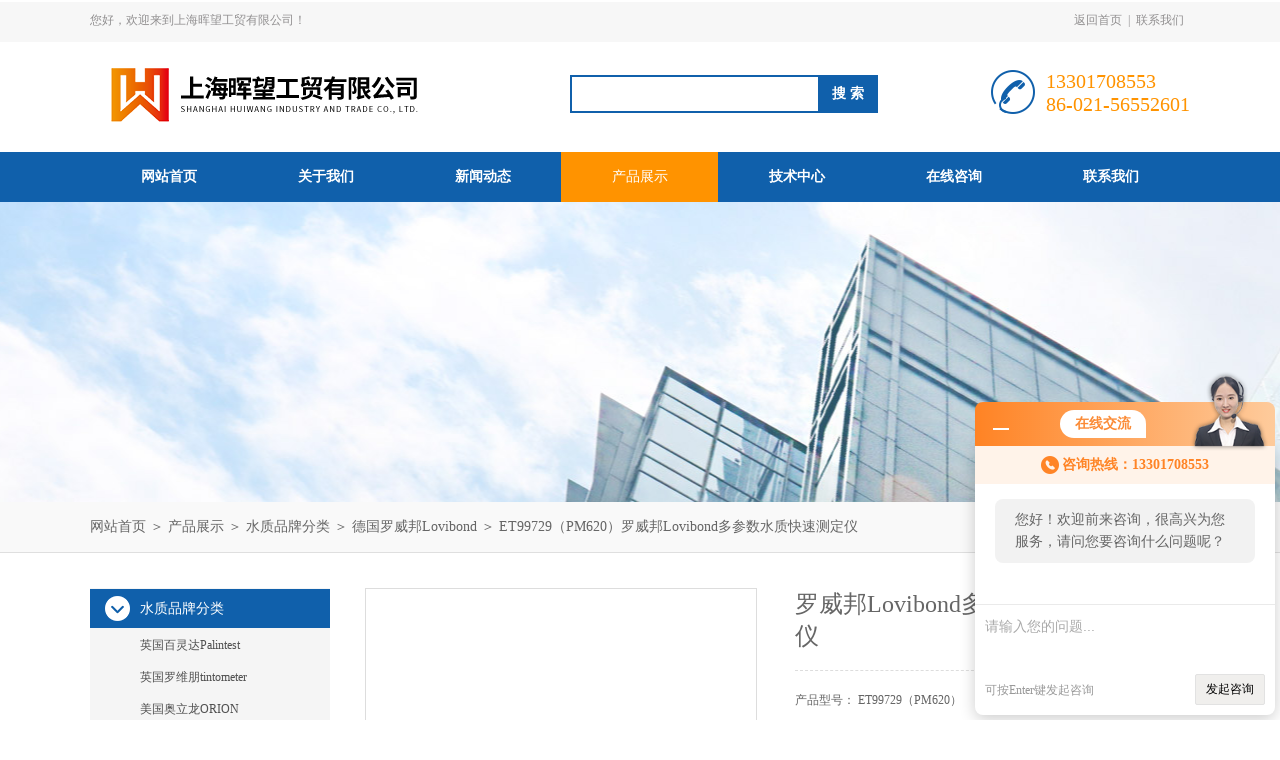

--- FILE ---
content_type: text/html; charset=utf-8
request_url: http://www.ihwgm.com/Products-12847588.html
body_size: 7647
content:
<!DOCTYPE html PUBLIC "-//W3C//DTD XHTML 1.0 Transitional//EN" "http://www.w3.org/TR/xhtml1/DTD/xhtml1-transitional.dtd">
<html xmlns="http://www.w3.org/1999/xhtml">
<head>
<meta http-equiv="Content-Type" content="text/html; charset=utf-8" />
<meta http-equiv="x-ua-compatible" content="ie=edge,chrome=1">
<TITLE>罗威邦Lovibond多参数水质快速测定仪ET99729（PM620）-上海晖望工贸有限公司</TITLE>
<META NAME="Keywords" CONTENT="罗威邦Lovibond多参数水质快速测定仪">
<META NAME="Description" CONTENT="上海晖望工贸有限公司所提供的ET99729（PM620）罗威邦Lovibond多参数水质快速测定仪质量可靠、规格齐全,上海晖望工贸有限公司不仅具有专业的技术水平,更有良好的售后服务和优质的解决方案,欢迎您来电咨询此产品具体参数及价格等详细信息！">
<link rel="stylesheet" type="text/css" href="/Skins/116904/css/style.css"/>

<script type="text/javascript" src="/Skins/116904/js/jquery.pack.js"></script>
<script type="text/javascript" src="/Skins/116904/js/jquery.SuperSlide.js"></script>
<!--导航当前状态 JS-->
<script language="javascript" type="text/javascript"> 
	var nav= '4';
</script>
<!--导航当前状态 JS END-->
<script type="application/ld+json">
{
"@context": "https://ziyuan.baidu.com/contexts/cambrian.jsonld",
"@id": "http://www.ihwgm.com/Products-12847588.html",
"title": "罗威邦Lovibond多参数水质快速测定仪ET99729（PM620）",
"pubDate": "2020-04-29T14:35:42",
"upDate": "2025-11-21T16:41:00"
    }</script>
<script type="text/javascript" src="/ajax/common.ashx"></script>
<script src="/ajax/NewPersonalStyle.Classes.SendMSG,NewPersonalStyle.ashx" type="text/javascript"></script>
<script type="text/javascript">
var viewNames = "";
var cookieArr = document.cookie.match(new RegExp("ViewNames" + "=[_0-9]*", "gi"));
if (cookieArr != null && cookieArr.length > 0) {
   var cookieVal = cookieArr[0].split("=");
    if (cookieVal[0] == "ViewNames") {
        viewNames = unescape(cookieVal[1]);
    }
}
if (viewNames == "") {
    var exp = new Date();
    exp.setTime(exp.getTime() + 7 * 24 * 60 * 60 * 1000);
    viewNames = new Date().valueOf() + "_" + Math.round(Math.random() * 1000 + 1000);
    document.cookie = "ViewNames" + "=" + escape(viewNames) + "; expires" + "=" + exp.toGMTString();
}
SendMSG.ToSaveViewLog("12847588", "ProductsInfo",viewNames, function() {});
</script>
<script language="javaScript" src="/js/JSChat.js"></script><script language="javaScript">function ChatBoxClickGXH() { DoChatBoxClickGXH('http://chat.ybzhan.cn',136703) }</script><script>!window.jQuery && document.write('<script src="https://public.mtnets.com/Plugins/jQuery/2.2.4/jquery-2.2.4.min.js">'+'</scr'+'ipt>');</script><script type="text/javascript" src="http://chat.ybzhan.cn/chat/KFCenterBox/116904"></script><script type="text/javascript" src="http://chat.ybzhan.cn/chat/KFLeftBox/116904"></script><script>
(function(){
var bp = document.createElement('script');
var curProtocol = window.location.protocol.split(':')[0];
if (curProtocol === 'https') {
bp.src = 'https://zz.bdstatic.com/linksubmit/push.js';
}
else {
bp.src = 'http://push.zhanzhang.baidu.com/push.js';
}
var s = document.getElementsByTagName("script")[0];
s.parentNode.insertBefore(bp, s);
})();
</script>
</head>
<body>
<div id="header_box">
  <div id="header">
    <div class="head_top">
      <p class="top_left fl">您好，欢迎来到上海晖望工贸有限公司！</p>
      <p class="top_nav fr"><a href="/">返回首页</a>|<a href="/contact.html" rel="nofollow">联系我们</a></p>
    </div>
    <div class="head_bottom">
      <div class="logo fl"><a href="/"><img src="/Skins/116904/images/logo.png" /></a></div>
      <div class="search fl">
        <form name="form1" method="post" action="/products.html" onsubmit="return checkform(form1)">
          <input class="ss_input" type="text" name="keyword" onfocus="if (value =='请输入搜索关键字'){value =''}" onblur="if (value =='')" value="">
          <input name="" type="submit" class="ss_an" value="搜 索">
        </form>
      </div>
      <div class="top_tel fr">
        <p>13301708553</p>
        <p>86-021-56552601</p>
      </div>
    </div>
  </div>
</div>
<div id="nav_box">
  <ul class="nav">
    <li><a href="/" id="navId1">网站首页</a></li>
    <li><a href="/aboutus.html" id="navId2" rel="nofollow">关于我们</a></li>
    <li><a href="/news.html" id="navId3">新闻动态</a></li>
    <li><a href="/products.html" id="navId4">产品展示</a></li>
    <li><a href="/article.html" id="navId5">技术中心</a></li>
    <li><a href="/order.html" id="navId7" rel="nofollow">在线咨询</a></li>
    <li><a href="/contact.html" id="navId8" rel="nofollow">联系我们</a></li>
  </ul>
</div>
<script language="javascript" type="text/javascript">
try {
    document.getElementById("navId" + nav).className = "nav_on";
}
catch (e) {}
</script>
<script src="http://www.ybzhan.cn/mystat.aspx?u=shhwgm"></script>

<div id="nybanner"></div>
<div id="ny_lmbt">
  <div id="box"><a href="/">网站首页</a> ＞ <a href="/products.html">产品展示</a> ＞ <a href="/ParentList-685816.html">水质品牌分类</a> ＞ <a href="/SonList-685817.html">德国罗威邦Lovibond</a> ＞  ET99729（PM620）罗威邦Lovibond多参数水质快速测定仪</div>
</div>
<div id="ny_con">
  <div id="box">
  <div class="ny_left">
      <div class="midztzmulu">
        <ul>
        
          <li><a href="/ParentList-685816.html" title="水质品牌分类" onmouseover="showsubmenu('水质品牌分类')" class="on">水质品牌分类</a>
          <div id="submenu_水质品牌分类" style="display:none">
            <ul class="two_profl">
             
              <li><a href="/SonList-729917.html" title="英国百灵达Palintest">英国百灵达Palintest</a></li>
             
              <li><a href="/SonList-729155.html" title="英国罗维朋tintometer">英国罗维朋tintometer</a></li>
             
              <li><a href="/SonList-722712.html" title="美国奥立龙ORION">美国奥立龙ORION</a></li>
             
              <li><a href="/SonList-715925.html" title="美国优特Eutech">美国优特Eutech</a></li>
             
              <li><a href="/SonList-685817.html" title="德国罗威邦Lovibond">德国罗威邦Lovibond</a></li>
             
            </ul>
           </div>
          </li>
          
          <li><a href="/products.html" class="on">查看全部</a></li>
        </ul>
       </div>
       <div id="clear"></div>
       <div class="xgwz">
          <div class="xgwz_bt">相关文章</div>
          <ul id="ny_newslb_box">
      
             <li><a href="/Article-704889.html">德国罗威邦lovibond氨氮试剂：环保监测的重要工具</a></li>
        
             <li><a href="/Article-443311.html">ET530550-德国罗威邦Lovibond铁试剂</a></li>
        
             <li><a href="/Article-437509.html">ET515630-德国罗威邦Lovibond镍试剂</a></li>
        
             <li><a href="/Article-436372.html">ET517602-德国罗威邦Lovibond铝试剂</a></li>
        
             <li><a href="/Article-433761.html">ET502930-德国罗威邦Lovibond硫化物试剂</a></li>
        
    </ul>
       </div>
    </div>
    <div class="ny_right">
      <div class="article">
        <div class="pro_info"> <a class="rel_center0 fl" href="http://img71.ybzhan.cn/gxhpic_113c1430d7/4b8cd55bb9473d45bca7fc18e7703c5116e6b36742f503d659934946eb4cb492643cc284aa1bcdd7.png" target="_blank"><img  src="http://img71.ybzhan.cn/gxhpic_113c1430d7/4b8cd55bb9473d45bca7fc18e7703c5116e6b36742f503d659934946eb4cb492643cc284aa1bcdd7.png" alt="罗威邦Lovibond多参数水质快速测定仪"></a>
          <div class="pro_name fr">
            <h1 class="bold">罗威邦Lovibond多参数水质快速测定仪</h1>
            <p>产品型号： ET99729（PM620）</p>
            <p>所属分类：德国罗威邦Lovibond</p>
            <p>更新时间：2025-11-21</p>
            <p>浏览次数：1147</p>
            <p class="prodetail_desc">简要描述：ET99729（PM620）罗威邦Lovibond多参数水质快速测定仪可同时测量包括总碱度-M、余氯，总氯，余铜、总铜、氰尿酸、钙硬度、臭氧、酸度-pH等34项离子浓度分析。</p>
            <div class="pro-btn"> <a href="/contact.html" class="btn1" rel="nofollow">联系我们</a> <a href="/order.html" class="btn2" rel="nofollow">在线咨询</a> </div>
          </div>
          <div class="clear"></div>
        </div>
        <div class="info_title relative"> <b>详细说明：</b> </div>
        <p><p><span style="font-size:16px"><strong>ET99729（PM620）<strong>罗威邦Lovibond多参数水质快速测定仪</strong></strong></span></p><p>&nbsp;</p><p><span style="font-size:16px">多参数水质快速测定仪，可同时测量包括总碱度</span><span style="font-size:16px">-M</span><span style="font-size:16px">、余氯，总氯，余铜、总铜、氰尿酸、钙硬度、臭氧、酸度</span><span style="font-size:16px">-pH</span><span style="font-size:16px">等</span><span style="font-size:16px">34</span><span style="font-size:16px">项离子浓度分析。适合实验室分析和现场监测需求</span><span style="font-size:16px">, </span><span style="font-size:16px">具有符合</span><span style="font-size:16px">N.I.S.T. </span><span style="font-size:16px">国际标准出厂校准暨用户自定义校准双模式功能。具有红外数据传输功能，配合</span><span style="font-size:16px">IRIM</span><span style="font-size:16px">红外传输器，可直接连接</span><span style="font-size:16px">PC</span><span style="font-size:16px">或打印机，进行数据管理</span><span style="font-size:16px">. </span><span style="font-size:16px">广泛应用于地表水、泳池水、工业用水等领域科研和检测分析</span><span style="font-size:16px">.</span></p><p><strong><span style="font-family:宋体; font-size:16px">产品特点：</span></strong></p><p><span style="font-size:16px">* </span><span style="font-size:16px">微电脑控制技术，倒计时功能，用户友好操作界面</span><br /><span style="font-size:16px">* </span><span style="font-size:16px">三波段光源：</span><span style="font-size:16px">530nm</span><span style="font-size:16px">、</span><span style="font-size:16px">560nm</span><span style="font-size:16px">、</span><span style="font-size:16px">610nm</span><span style="font-size:16px">，自动波长选择</span><br /><span style="font-size:16px">* </span><span style="font-size:16px">具有出厂校准与用户校准功能，确保测量准确可靠</span><br /><span style="font-size:16px">* </span><span style="font-size:16px">内置</span><span style="font-size:16px">34</span><span style="font-size:16px">种标准曲线测试指标、</span><span style="font-size:16px">Langelier</span><span style="font-size:16px">饱和系数（水平衡）测定</span><br /><span style="font-size:16px">* 1000</span><span style="font-size:16px">组测量数据存储，配合</span><span style="font-size:16px">ET214050 IRIM</span><span style="font-size:16px">红外传输器，可直接连接</span><span style="font-size:16px">PC</span><span style="font-size:16px">或打印机，进行数据管理</span><br /><span style="font-size:16px">* </span><span style="font-size:16px">具有自动关机功能，可启用节电模式，同时适合现场与实验室</span></p><p><span style="font-size:16px"><strong>ET99729（PM620）<strong>罗威邦Lovibond多参数水质快速测定仪</strong></strong></span><strong><span style="font-family:宋体; font-size:16px">技术参数：</span></strong></p><p><span style="font-size:16px">测量范围</span><span style="font-size:16px">: </span><span style="font-size:16px">内置近</span><span style="font-size:16px">34</span><span style="font-size:16px">个测量参数应用程序</span><br /><span style="font-size:16px">光学系统</span><span style="font-size:16px">: </span><span style="font-size:16px">防水样品池，具有温度补偿</span><span style="font-size:16px">LED</span><span style="font-size:16px">光学系统</span><br /><span style="font-size:16px">波长范围</span><span style="font-size:16px">: 530nm</span><span style="font-size:16px">、</span><span style="font-size:16px">560nm</span><span style="font-size:16px">、</span><span style="font-size:16px">610nm</span><span style="font-size:16px">三波段光源；</span><span style="font-size:16px">△&lambda;</span><span style="font-size:16px">＝</span><span style="font-size:16px">5nm</span><br /><span style="font-size:16px">光度指标</span><span style="font-size:16px">: 0.100 Abs &plusmn; 0.008 Abs</span><span style="font-size:16px">、</span><span style="font-size:16px">1.000 Abs &plusmn; 0.020 Abs</span><br /><span style="font-size:16px">操作面板</span><span style="font-size:16px">: </span><span style="font-size:16px">耐腐蚀面板，触摸式键盘具有按键提示音</span><br /><span style="font-size:16px">GLP </span><span style="font-size:16px">功能</span><span style="font-size:16px">: </span><span style="font-size:16px">内置实时时钟，背景灯显示，防水操作</span><br /><span style="font-size:16px">校正模式</span><span style="font-size:16px">: </span><span style="font-size:16px">自动零点校正，采用</span><span style="font-size:16px">SMD</span><span style="font-size:16px">微处理技术，具有出厂校准与用户自定义双校准模式</span><br /><span style="font-size:16px">数据存储</span><span style="font-size:16px">: 1000</span><span style="font-size:16px">组数据，多种数据相关信息</span><br /><span style="font-size:16px">数据接口</span><span style="font-size:16px">: IRiM</span><span style="font-size:16px">红外数据接口，可与电脑或打印机进行数据传输</span><br /><span style="font-size:16px">供电方式：</span><span style="font-size:16px">4</span><span style="font-size:16px">节</span><span style="font-size:16px">1.5V</span><span style="font-size:16px">镍电池供电</span><br /><span style="font-size:16px">尺寸</span><span style="font-size:16px">/</span><span style="font-size:16px">重量：</span><span style="font-size:16px">210&times;95&times;45mm/450g</span></p><br />
          <br />
          <link rel="stylesheet" type="text/css" href="/css/MessageBoard_style.css">
<script language="javascript" src="/skins/Scripts/order.js?v=20210318" type="text/javascript"></script>
<a name="order" id="order"></a>
<div class="ly_msg" id="ly_msg">
<form method="post" name="form2" id="form2">
	<h3>留言框  </h3>
	<ul>
		<li>
			<h4 class="xh">产品：</h4>
			<div class="msg_ipt1"><input class="textborder" size="30" name="Product" id="Product" value="罗威邦Lovibond多参数水质快速测定仪"  placeholder="请输入产品名称" /></div>
		</li>
		<li>
			<h4>您的单位：</h4>
			<div class="msg_ipt12"><input class="textborder" size="42" name="department" id="department"  placeholder="请输入您的单位名称" /></div>
		</li>
		<li>
			<h4 class="xh">您的姓名：</h4>
			<div class="msg_ipt1"><input class="textborder" size="16" name="yourname" id="yourname"  placeholder="请输入您的姓名"/></div>
		</li>
		<li>
			<h4 class="xh">联系电话：</h4>
			<div class="msg_ipt1"><input class="textborder" size="30" name="phone" id="phone"  placeholder="请输入您的联系电话"/></div>
		</li>
		<li>
			<h4>常用邮箱：</h4>
			<div class="msg_ipt12"><input class="textborder" size="30" name="email" id="email" placeholder="请输入您的常用邮箱"/></div>
		</li>
        <li>
			<h4>省份：</h4>
			<div class="msg_ipt12"><select id="selPvc" class="msg_option">
							<option value="0" selected="selected">请选择您所在的省份</option>
			 <option value="1">安徽</option> <option value="2">北京</option> <option value="3">福建</option> <option value="4">甘肃</option> <option value="5">广东</option> <option value="6">广西</option> <option value="7">贵州</option> <option value="8">海南</option> <option value="9">河北</option> <option value="10">河南</option> <option value="11">黑龙江</option> <option value="12">湖北</option> <option value="13">湖南</option> <option value="14">吉林</option> <option value="15">江苏</option> <option value="16">江西</option> <option value="17">辽宁</option> <option value="18">内蒙古</option> <option value="19">宁夏</option> <option value="20">青海</option> <option value="21">山东</option> <option value="22">山西</option> <option value="23">陕西</option> <option value="24">上海</option> <option value="25">四川</option> <option value="26">天津</option> <option value="27">新疆</option> <option value="28">西藏</option> <option value="29">云南</option> <option value="30">浙江</option> <option value="31">重庆</option> <option value="32">香港</option> <option value="33">澳门</option> <option value="34">中国台湾</option> <option value="35">国外</option>	
                             </select></div>
		</li>
		<li>
			<h4>详细地址：</h4>
			<div class="msg_ipt12"><input class="textborder" size="50" name="addr" id="addr" placeholder="请输入您的详细地址"/></div>
		</li>
		
        <li>
			<h4>补充说明：</h4>
			<div class="msg_ipt12 msg_ipt0"><textarea class="areatext" style="width:100%;" name="message" rows="8" cols="65" id="message"  placeholder="请输入您的任何要求、意见或建议"></textarea></div>
		</li>
		<li>
			<h4 class="xh">验证码：</h4>
			<div class="msg_ipt2">
            	<div class="c_yzm">
                    <input class="textborder" size="4" name="Vnum" id="Vnum"/>
                    <a href="javascript:void(0);" class="yzm_img"><img src="/Image.aspx" title="点击刷新验证码" onclick="this.src='/image.aspx?'+ Math.random();"  width="90" height="34" /></a>
                </div>
                <span>请输入计算结果（填写阿拉伯数字），如：三加四=7</span>
            </div>
		</li>
		<li>
			<h4></h4>
			<div class="msg_btn"><input type="button" onclick="return Validate();" value="提 交" name="ok"  class="msg_btn1"/><input type="reset" value="重 填" name="no" /></div>
		</li>
	</ul>	
    <input name="PvcKey" id="PvcHid" type="hidden" value="" />
</form>
</div>
<br />
          <table width="100%"  border="0" align="center" cellpadding="0" cellspacing="0">
              <tr>
                <td height="25" align="left" bgcolor="#EBEBEB">　相关同类产品：</td>
              </tr>
            </table>
            <table width="98%"  border="0" align="center" cellpadding="0" cellspacing="0">
              
              <tr>
                
                <td style="line-height:24px"><a href="/Products-14865037.html" target="_blank">512380BT/512381BT罗威邦过氧化氢试剂</a>&nbsp;</td>
                
                <td style="line-height:24px"><a href="/Products-13019021.html" target="_blank">ET6190/ET278090罗威邦氯溴酸度pH氰尿酸碱度M钙硬度计</a>&nbsp;</td>
                
                <td style="line-height:24px"><a href="/Products-13019014.html" target="_blank">ET6120/ET278080罗威邦余氯总氯酸度碱度氰尿酸钙硬度测定仪</a>&nbsp;</td>
                
              </tr>
              
              <tr>
                
                <td style="line-height:24px"><a href="/Products-13019009.html" target="_blank">ET6050/ET278070罗威邦余氯总氯酸度碱度氰尿酸测定仪</a>&nbsp;</td>
                
                <td style="line-height:24px"><a href="/Products-13018995.html" target="_blank">ET8800/ET278000罗威邦lovibond余氯总氯二氧化氯测定仪</a>&nbsp;</td>
                
                <td style="line-height:24px"><a href="/Products-13018960.html" target="_blank">ET8900/ET278060罗威邦Lovibond余氯总氯酸度碱度测定仪</a>&nbsp;</td>
                
              </tr>
              
              <tr>
                
                <td style="line-height:24px"><a href="/Products-13018944.html" target="_blank">ET8200/ET278015罗威邦Lovibond余氯总氯酸度氰尿酸测定仪</a>&nbsp;</td>
                
                <td style="line-height:24px"><a href="/Products-13018939.html" target="_blank">ET6010/ET278010罗威邦Lovibond余氯总氯酸度氰尿酸测定仪</a>&nbsp;</td>
                
                <td style="line-height:24px"><a href="/Products-13016550.html" target="_blank">ET8500/ET276210罗威邦lovibond微电脑尿素浓度测定仪</a>&nbsp;</td>
                
              </tr>
              
            </table>
          </p>
        <div class="artview_prev_next">
          <p class="artview_prev"><span></span>上一篇：<a href="/Products-12847576.html">ET99728（PM600）罗威邦lovibond多参数水质快速测定仪</a></p>
          <p class="artview_next"><span></span>下一篇：<a href="/Products-12850505.html">SD50罗威邦Lovibond酸度ph测定仪</a></p>
        </div>
      </div>
    </div>
  </div>
</div>
<div id="clear"></div>
<div id="footer">
  <div id="box">
    <div class="foot_t">
      <div class="f_t_l fl"><img src="/Skins/116904/images/foot_logo.png" /></div>
      <div class="f_t_c fl">
        <p>联系人：陈先生</p>
        <p>联系邮箱：13301708553@189.cn</p>
        <p>联系传真：86-021-56335187</p>
        <p>联系地址：上海市崇明区横沙乡富民支路58号（上海横泰经济开发区）</p>
      </div>
      <div class="f_t_r fr"> <img src="/Skins/116904/images/ewm.jpg" width="120"/>
        <p>微信公众号-关注我们最新动态</p>
      </div>
    </div>
    <div class="foot_b"> 版权所有 上海晖望工贸有限公司&nbsp;&nbsp;&nbsp;&nbsp;备案号：<a href="http://beian.miit.gov.cn/" rel="nofollow">沪ICP备19033192号-2</a>&nbsp;&nbsp;&nbsp;&nbsp;<a href="/">返回首页</a>&nbsp;&nbsp;&nbsp;&nbsp;技术支持：<a href="http://www.ybzhan.cn" target="_blank" rel="nofollow">仪表网</a>&nbsp;&nbsp;&nbsp;&nbsp;<a href="http://www.ybzhan.cn/login" target="_blank" rel="nofollow">管理登陆</a>&nbsp;&nbsp;&nbsp;&nbsp;<a href="/sitemap.xml" target="_blank">站点地图</a></div>
  </div>
</div>

<div id="gxhxwtmobile" style="display:none;">13301708553</div>
<div class="qq_style01" id="kfFloatqq" style="display:none;">
	<div class="qq_style_l"></div>
    <div class="qq_style_r">
    	<div class="qq_r_up">
    		<div class="qq_r_tlt">QQ在线客服</div>
            <ul class="qq_list">
            	<li><a href="http://wpa.qq.com/msgrd?v=3&uin=1005150620&site=qq&menu=yes" target="_blank" rel="nofollow">陈先生</a></li>
            </ul>
        </div>
        <div class="qq_r_down">
        	<div class="tel_r_tlt">电话咨询</div>
            <ul class="tel_list">
            	
                <li>86-021-56552601</li>
            </ul>
        </div>
    </div>
</div>

<script type="text/javascript" src="/skins/116904/js/qq.js"></script>
<script type="text/javascript" src="/skins/116904/js/pt_js.js"></script>
<div style="width:300px;margin:0 auto; padding:20px 0;"> <a target="_blank" href="http://www.beian.gov.cn/portal/registerSystemInfo?recordcode=31011302005806" style="display:inline-block;text-decoration:none;height:20px;line-height:20px;"><img src="http://www.beian.gov.cn/file/ghs.png" style="float:left;"/><p style="float:left;height:20px;line-height:20px;margin: 0px 0px 0px 5px; color:#939393;">沪公网安备31011302005806号</p></a> </div>

 <script type='text/javascript' src='/js/VideoIfrmeReload.js?v=001'></script>
  
</html>
</body>